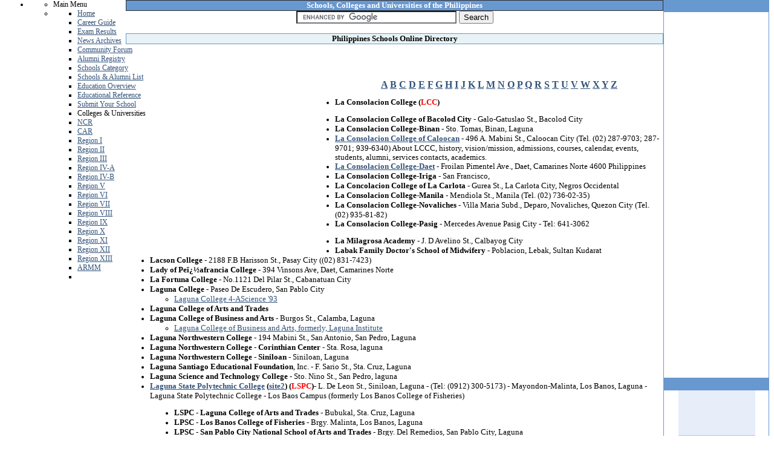

--- FILE ---
content_type: text/html
request_url: https://www.eskwelahan.net/schools/lschool.htm
body_size: 4989
content:
<html>

<head>
<meta name="keywords" content="college,School,philippines,city,university,schools,exam,philippines,board,colleges,foundation,makati,manila,saint,result,licensure,nursing">
<title>Directory of Philippine Schools, Colleges and Universities</title>
<meta name="description" content="List of Philippine Schools, Colleges and Universities">
<meta name="robots" content="follow,index">
<meta name="Author" content="Ramil Uchi">
<META NAME="copyright" CONTENT="This webpage contains information, data and materials in a format which is copyrighted as a compilation by the webmaster. It may not be reproduced in any form.">
<meta name="GENERATOR" content="Microsoft FrontPage 5.0">
<meta name="ProgId" content="FrontPage.Editor.Document">
<link rel="stylesheet" type="text/css" href="../style.css">
</head>

<body topmargin="0" link="#32527A" vlink="#32527A" alink="#6898D0">

<div align="center">
  <center>

<TABLE cellSpacing=8 width="100%" border=0 style="border-collapse: collapse" bordercolor="#111111" cellpadding="0">
  <TBODY>
  <TR>
    <TD style="FONT-SIZE: 12px; FONT-FAMILY: tahoma" vAlign=top align=left width="160">

<!--End Left Nav-->
</div>

<div id="navleftmenu">
<div id="LeftMNav">
<ul>
<li style="float: left; clear: both; width: 160px">
<div id="navleftmenu0">
<div id="LeftMNav0">
<ul>
<li style="float: left; clear: both; width: 160px"><div class="menuheader">Main 
  Menu</div></li>
<li style="float: left; clear: both; width: 160px">
<div id="navleftmenu1">
<div id="LeftMNav1">
<ul>
<li style="float: left; clear: both; width: 100%">
<a title="Home" style="height: 1em" href="https://www.eskwelahan.net">Home</a></li>
<li style="float: left; clear: both; width: 100%">
<a title="Career Guide" style="height: 1em" href="https://www.eskwelahan.net/careerguide/">Career Guide</a></li>
<li style="float: left; clear: both; width: 100%">
<a title="Exam Results" style="height: 1em" href="https://www.eskwelahan.net/examresults/index.htm">Exam Results</a></li>
<li style="float: left; clear: both; width: 100%">
<a title="News Archives" style="height: 1em" href="https://www.eskwelahan.net/news/headline.htm">News Archives</a> </li>
<li style="float: left; clear: both; width: 100%">
<a title="Community Forum" style="height: 1em" href="https://www.eskwelahan.net/community/">Community Forum</a></li>
<li style="float: left; clear: both; width: 100%">
<a title="Alumni Registry" style="height: 1em" href="https://www.eskwelahan.net/alumni">
Alumni Registry</a></li>
<li style="float: left; clear: both; width: 100%">
<a title="Schools Category" style="height: 1em" href="https://www.eskwelahan.net/category/">Schools Category</a></li>
<li style="float: left; clear: both; width: 100%">
<a title="Schools &amp; Alumni List" style="height: 1em" href="https://www.eskwelahan.net/schools">Schools&nbsp;&amp; 
Alumni List</a></li>
<li style="float: left; clear: both; width: 100%">
<a title="Education Overview" style="height: 1em" href="https://www.eskwelahan.net/overview/">Education 
Overview</a></li>
<li style="float: left; clear: both; width: 100%">
<a title="Educational Reference" style="height: 1em" href="https://www.eskwelahan.net/reference/">Educational Reference</a></li>
<li style="float: left; clear: both; width: 100%">
<a title="Submit Your School" style="height: 1em" href="https://www.eskwelahan.net/submit.htm">Submit Your 
School</a></li>
<li style="float: left; clear: both; width: 160px"><div class="menuheader">
  Colleges &amp; Universities</div></li>
<li style="float: left; clear: both; width: 100%">
<a title="NCR" style="height: 1em" href="https://www.eskwelahan.net/ncr">NCR</a> </li>
<li style="float: left; clear: both; width: 100%">
<a title="CAR" style="height: 1em" href="https://www.eskwelahan.net/car">CAR</a> </li>
<li style="float: left; clear: both; width: 100%">
<a title="Region I" style="height: 1em" href="https://www.eskwelahan.net/region01">Region I</a></li>
<li style="float: left; clear: both; width: 100%">
<a title="Region II" style="height: 1em" href="https://www.eskwelahan.net/region02">Region II</a></li>
<li style="float: left; clear: both; width: 100%">
<a title="Region III" style="height: 1em" href="https://www.eskwelahan.net/region03">Region III</a></li>
<li style="float: left; clear: both; width: 100%">
<a title="Region IVA" style="height: 1em" href="https://www.eskwelahan.net/region04a">Region IV-A</a></li>
<li style="float: left; clear: both; width: 100%">
<a title="Region IVB" style="height: 1em" href="https://www.eskwelahan.net/region04b">Region IV-B</a></li>
<li style="float: left; clear: both; width: 160px">
<a title="Region V" style="height: 1em" href="https://www.eskwelahan.net/region05">Region V</a></li>
<li style="float: left; clear: both; width: 160px">
<a title="Region VI" style="height: 1em" href="https://www.eskwelahan.net/region06">Region VI</a></li>
<li style="float: left; clear: both; width: 100%">
<a title="Region VII" style="height: 1em" href="https://www.eskwelahan.net/region07">Region VII</a></li>
<li style="float: left; clear: both; width: 100%">
<a title="Region VIII" style="height: 1em" href="https://www.eskwelahan.net/region08">Region VIII</a></li>
<li style="float: left; clear: both; width: 100%">
<a title="Region IX" style="height: 1em" href="https://www.eskwelahan.net/region09">Region IX</a></li>
<li style="float: left; clear: both; width: 100%">
<a title="Region X" style="height: 1em" href="https://www.eskwelahan.net/region10">Region X</a></li>
<li style="float: left; clear: both; width: 100%">
<a title="Region XI" style="height: 1em" href="https://www.eskwelahan.net/region11">Region XI</a></li>
<li style="float: left; clear: both; width: 160px">
<a title="Region XII" style="height: 1em" href="https://www.eskwelahan.net/region12">Region XII</a></li>
<li style="float: left; clear: both; width: 160px">
<a title="Region XIII" style="height: 1em" href="https://www.eskwelahan.net/region13">Region XIII</a></li>
<li style="float: left; clear: both; width: 160px">
<a title="Region ARMM" style="height: 1em" href="https://www.eskwelahan.net/armm">ARMM</a></li>
<li style="float: left; clear: both; width: 160px">
<div id="navleftmenu2">
<div id="LeftMNav2">
<ul>

</ul>
</div>
</div>
    </li>

</ul>
</div>
</div>
    </li>

</ul>
</div>
</div>
    </li>

</ul>
</div>
</div>


<script type="text/javascript"><!--
google_ad_client = "pub-9554421903448884";
/* Eskwelahan Left 160x600 */
google_ad_slot = "6515397083";
google_ad_width = 160;
google_ad_height = 600;
//-->
</script>
<script type="text/javascript" src="https://pagead2.googlesyndication.com/pagead/show_ads.js">
</script>      
<br>

</TD>
    <TD style="FONT-SIZE: 12px; FONT-FAMILY: tahoma" vAlign=top align=left>

      <table border="1" cellpadding="0" cellspacing="0" style="border-collapse: collapse" width="100%" id="AutoNumber4" bgcolor="#6898D0">
        <tr>
          <td align="center"><b>
    <font color="#FFFFFF" size="2" face="Verdana">Schools, Colleges and 
          Universities of the Philippines</font></b></td>
        </tr>
      </table>

      <table border="0" cellpadding="0" cellspacing="0" style="border-collapse: collapse" width="100%" id="AutoNumber8">
        <tr>
          <td align="center">




<form action="https://www.eskwelahan.net/search.htm" id="cse-search-box">
  <div>
    <input type="hidden" name="cx" value="partner-pub-9554421903448884:bcwuwg4x23q" />
    <input type="hidden" name="cof" value="FORID:11" />
    <input type="hidden" name="ie" value="ISO-8859-1" />
    <input type="text" name="q" size="31" />
    <input type="submit" name="sa" value="Search" />
  </div>
</form>
<script type="text/javascript" src="https://www.google.com/coop/cse/brand?form=cse-search-box&amp;lang=en"></script></td>
        </tr>
      </table>
      <table border="1" cellpadding="0" cellspacing="0" style="border-collapse: collapse" bordercolor="#6898D0" width="100%" id="AutoNumber7" bgcolor="#E7F3F7">
        <tr>
          <td align="center">
        <b><font face="Verdana" size="2">Philippines Schools Online Directory</font></b></td>
        </tr>
      </table>
      <p align="center">
<br>
&nbsp;<script type="text/javascript"><!--
google_ad_client = "pub-9554421903448884";
/* Eskwelahan 468x15, created 10/26/08 */
google_ad_slot = "3495907780";
google_ad_width = 468;
google_ad_height = 15;
//-->
</script>
<script type="text/javascript" src="https://pagead2.googlesyndication.com/pagead/show_ads.js">
</script>
      
      <p align="center">
    <strong>
    <font size="2" face="Verdana"> <a href="aschool.htm"><font size="3">A</font></a></font><font size="3"
    face="Verdana"> </font>
    <font size="2"
    face="Verdana"> <a href="bschool.htm"><font size="3">B</font></a><font size="3"
    face="Verdana"> </font> <a href="cschool.htm"><font size="3">C</font></a><font size="3"
    face="Verdana"> </font>
    <a href="dschool.htm"><font size="3">D</font></a><font size="3"
    face="Verdana"> </font> <a href="eschool.htm"><font size="3">E</font></a><font size="3"
    face="Verdana"> </font>
    <a href="fschool.htm"><font size="3">F</font></a><font size="3"
    face="Verdana"> </font> <a href="gschool.htm"><font size="3">G</font></a><font size="3"
    face="Verdana"> </font>
    <a href="hschool.htm"><font size="3">H</font></a><font size="3"
    face="Verdana"> </font> <a href="ischool.htm"><font size="3">I</font></a><font size="3"
    face="Verdana"> </font>
    <a href="jschool.htm"><font size="3">J</font></a><font size="3"
    face="Verdana"> </font> <a href="kschool.htm"><font size="3">K</font></a><font size="3"
    face="Verdana"> </font>
    <a href="lschool.htm"><font size="3">L</font></a><font size="3"
    face="Verdana"> </font> <a href="mschool.htm"><font size="3">M</font></a><font size="3"
    face="Verdana"> </font>
    <a href="nschool.htm"><font size="3">N</font></a><font size="3"
    face="Verdana"> </font> <a href="oschool.htm"><font size="3">O</font></a><font size="3"
    face="Verdana"> </font>
    <a href="pschool.htm"><font size="3">P</font></a><font size="3"
    face="Verdana"> </font> <a href="qschool.htm"><font size="3">Q</font></a><font size="3"
    face="Verdana"> </font>
    <a href="rschool.htm"><font size="3">R</font></a><font size="3"
    face="Verdana"> </font> <a href="sschool.htm"><font size="3">S</font></a><font size="3"
    face="Verdana"> </font>
    <a href="tschool.htm"><font size="3">T</font></a><font size="3"
    face="Verdana"> </font> <a href="uschool.htm"><font size="3">U</font></a><font size="3"
    face="Verdana"> </font>
    <a href="vschool.htm"><font size="3">V</font></a><font size="3"
    face="Verdana"> </font> <a href="wschool.htm"><font size="3">W</font></a><font size="3"
    face="Verdana"> </font>
    <a href="xschool.htm"><font size="3">X</font></a><font size="3"
    face="Verdana"> </font> <a href="yschool.htm"><font size="3">Y</font></a><font size="3"
    face="Verdana"> </font>
    <a href="zschool.htm"><font size="3">Z</font></a></font></strong><table cellSpacing="0" cellPadding="0" align="left" border="0" style="border-collapse: collapse" bordercolor="#111111">
      <tr>
        <font face="Arial" size="2">
        <td>&nbsp;<td><font face="Verdana" size="2">&nbsp;
<script type="text/javascript"><!--
google_ad_client = "pub-9554421903448884";
/* Eskwelahan 336x280, created 10/26/08 */
google_ad_slot = "0051805791";
google_ad_width = 336;
google_ad_height = 280;
//-->
        </script>
<script type="text/javascript" src="https://pagead2.googlesyndication.com/pagead/show_ads.js">
        </script>
</font></td>
        </font>
      </tr>
      </table>
      
  <ul>
  <li><font size="2" face="Verdana"><strong>La Consolacion
    College (<font color="#FF0000">LCC</font>)</strong></font><dir>
      <li><font size="2" face="Verdana"><strong>La Consolacion College of Bacolod City</strong> -
        Galo-Gatuslao St., Bacolod City</font></li>
      <li><font size="2" face="Verdana"><strong>La Consolacion College-Binan</strong> - Sto.
        Tomas, Binan, Laguna</font></li>
      <li><font size="2" face="Verdana"><strong>
      <a href="http://www.lccc.edu.ph">La Consolacion
        College of Caloocan</a></strong> - 496 A. Mabini St., Caloocan City 
      (Tel. (02) 287-9703; 287-9701; 939-6340) About LCCC, history, 
      vision/mission, admissions, courses, calendar, events, students, alumni, 
      services contacts, academics.</font></li>
      <li><font size="2" face="Verdana"><strong>
      <a href="http://www.freewebs.com/lccd/">La Consolacion College-Daet</a></strong> - Froilan
        Pimentel Ave., Daet, Camarines Norte 4600 Philippines</font></li>
      <li><font size="2" face="Verdana"><strong>La Consolacion College-Iriga</strong> - San
        Francisco, </font></li>
      <li><font size="2" face="Verdana"><strong>La Concolacion College of La Carlota</strong> -
        Gurea St., La Carlota City, Negros Occidental</font></li>
      <li><font size="2" face="Verdana"><strong>La Consolacion College-Manila</strong> -
        Mendiola St., Manila (Tel. (02) 736-02-35)</font></li>
      <li><font size="2" face="Verdana"><strong>La Consolacion College-Novaliches</strong> -
        Villa Maria Subd., Deparo, Novaliches, Quezon City (Tel. (02) 935-81-82)</font></li>
      <li><font face="Verdana" size="2"><b>La Consolacion College-Pasig</b> - 
      Mercedes Avenue Pasig City - Tel: 641-3062</font></li>
    </dir>
  </li>
  <li><font face="Verdana" size="2"><b>La Milagrosa Academy</b> - J. D Avelino 
  St., Calbayog City</font></li>
  <li><font size="2" face="Verdana"><strong>Labak Family Doctor's School of 
  Midwifery</strong> - Poblacion, Lebak, Sultan Kudarat</font></li>
  <li><font size="2" face="Verdana"><strong>Lacson College</strong> - 2188 F.B Harisson St.,
    Pasay City ((02) 831-7423)</font></li>
  <li><font size="2" face="Verdana"><strong>Lady of Pe�afrancia College</strong> - 394
    Vinsons Ave, Daet, Camarines Norte</font></li>
  <li><font size="2" face="Verdana"><strong>La Fortuna College</strong> - No.1121 Del Pilar
    St., Cabanatuan City</font></li>
  <li><font size="2" face="Verdana"><strong>Laguna College</strong> - Paseo De Escudero, San
    Pablo City</font><ul>
      <li><a href="http://www.geocities.com/Athens/Troy/3587"><font size="2" face="Verdana">Laguna
        College 4-AScience '93</font></a></li>
  </ul>
  </li>
  <li><strong><font size="2" face="Verdana">Laguna College of Arts and Trades </font></strong></li>
  <li><font size="2" face="Verdana"><strong>Laguna College of Business and Arts</strong> -
    Burgos St., Calamba, Laguna</font><ul>
      <li><a href="http://www.egroups.com/list/lcba"><font size="2" face="Verdana">Laguna College
        of Business and Arts, formerly, Laguna Institute</font></a></li>
  </ul>
  </li>
  <li><font size="2" face="Verdana"><strong>Laguna Northwestern College</strong> - 194 Mabini
    St., San Antonio, San Pedro, Laguna</font></li>
  <li><font size="2" face="Verdana"><strong>Laguna Northwestern College - Corinthian Center</strong>
    - Sta. Rosa, laguna</font></li>
  <li><font size="2" face="Verdana"><strong>Laguna Northwestern College - Siniloan</strong> -
    Siniloan, Laguna</font></li>
  <li><font size="2" face="Verdana"><strong>Laguna Santiago Educational Foundation</strong>,
    Inc. - F. Sario St., Sta. Cruz, Laguna</font></li>
  <li><font size="2" face="Verdana"><strong>Laguna Science and Technology College</strong> -
    Sto. Nino St., San Pedro, laguna</font></li>
  <li><font size="2" face="Verdana"><strong><a href="http://www.lspc.ph">Laguna
    State Polytechnic College</a></strong> <strong>(<a href="http://www.laguna.net/spcnsat">site2</a>) (<font color="#FF0000">LSPC</font>)</strong>-
    L. De Leon St., Siniloan, Laguna - </font><small>
  <font size="2" face="Verdana">(Tel: (0912)
    300-5173) - Mayondon-Malinta, Los Banos, Laguna - Laguna State Polytechnic 
  College - Los Baos Campus (formerly Los Banos College of Fisheries)</font></small><dir>
      <li><small><font face="Verdana"><strong><font size="2">LSPC - Laguna College of Arts and Trades</font></strong><font size="2"> -
        Bubukal, Sta. Cruz, Laguna</font></font></small></li>
      <li><small><font face="Verdana"><strong><font size="2">LPSC - Los Banos College of Fisheries</font></strong><font size="2"> -
        Brgy. Malinta, Los Banos, Laguna</font></font></small></li>
      <li><small><font face="Verdana"><strong><font size="2">LPSC - San Pablo City National School of Arts and
        Trades</font></strong><font size="2"> - Brgy. Del Remedios, San Pablo City, Laguna</font></font></small></li>
    </dir>
  </li>
  <li><font face="Verdana" size="2"><b>La Immaculada Concepcion School (LICS)</b> 
  - E. Caruncho Ave., Pasig City</font></li>
  <li><strong><font size="2" face="Verdana">Lambunao Institute of Science and Technology </font></strong></li>
  <li><font size="2" face="Verdana"><strong>Lanao Agricultural College</strong> - Lumbatan,
    Lanao Del Sur</font></li>
  <li><font size="2" face="Verdana"><strong>Lanao Chung Hua School</strong> (<font
    color="#FF0000"><strong>LCHS</strong></font>), Iligan City, Lanao del Norte, Philippines.</font></li>
  <li><strong><font size="2" face="Verdana">Lanao del Norte Agricultural College </font></strong></li>
  <li><strong><font size="2" face="Verdana">Lanao del Sur Agricultural College </font></strong></li>
  <li><font size="2" face="Verdana"><strong>Lanao del Sur Polytechnic College</strong> -
    Ditsaan, Maran, Lanao Del Sur</font></li>
  <li><font size="2" face="Verdana"><strong>Lanao Educational Institute</strong> - Lanao Del
    Sur</font></li>
  <li><strong><font size="2" face="Verdana">Lanao National College of Arts and Trades </font></strong></li>
  <li><font size="2" face="Verdana"><strong>Lanao School of Science and Technology</strong>
    Inc. - Lala, Maranding, Lanao Del Norte</font></li>
  <li><font face="Verdana" size="2"><b>Languages Internationale</b> - Languages 
  Internationale Building, 926 Pasay Rd Makati City - Tel: 810-7765; 810-7972</font></li>
  <li><strong><font size="2" face="Verdana">Laoang National Trade School </font></strong></li>
  <li><font size="2" face="Verdana"><strong>Lapak Agricultural College</strong> - Jolo, Sulu</font></li>
  <li><font face="Verdana" size="2"><b>Laperal Music Academy</b> - 715 S Loyola 
  - Tel: 733-9353</font></li>
</ul>

    <p align="center">
<b><font color="#FF0000" size="3">[Page L] </font><font size="3"><font color="#FF0000">NEXT PAGE</font> [</font><font face="Tahoma" size="4"><a href="lschool.htm"><font size="3">L</font></a></font><font size="3">] [</font><font face="Tahoma" size="4"><a href="l2school.htm"><font size="3">L2</font></a></font><font face="Tahoma" size="3">] 
[</font><font face="Tahoma" size="4"><a href="l3school.htm"><font size="3">L3</font></a><font face="Tahoma" size="3">]</font></font></b></p>

    </TD>
    <TD style="FONT-SIZE: 12px; FONT-FAMILY: tahoma" vAlign=top align=left width="160">
    <table border="1" cellpadding="0" cellspacing="0" style="border-collapse: collapse" bordercolor="#6898D0" width="175" id="AutoNumber2">
      <tr>
        <td bgcolor="#6898D0" width="160">&nbsp;</td>
      </tr>
      <tr>
        <td width="160" align="center">&nbsp;<script type="text/javascript"><!--
google_ad_client = "pub-9554421903448884";
/* Eskwelahan 160x600, created 5/3/08 */
google_ad_slot = "7045823284";
google_ad_width = 160;
google_ad_height = 600;
//-->
        </script>
<script type="text/javascript" src="https://pagead2.googlesyndication.com/pagead/show_ads.js">
        </script></td>
      </tr>
    </table>

    <table border="1" cellpadding="0" cellspacing="0" style="border-collapse: collapse" bordercolor="#6898D0" width="175" id="AutoNumber14">
      <tr>
        <td bgcolor="#6898D0" width="160" height="18">&nbsp;</td>
      </tr>
      <tr>
        <td width="160" align="center">

    <iframe name="I1" height="600" width="160" scrolling="no" border="0" frameborder="0" marginwidth="1" marginheight="0" src="ads.htm">
    Your browser does not support inline frames or is currently configured not to display inline frames.</iframe></td>
      </tr>
    </table>

    <p>
    <br>
&nbsp;</TD></TR></TBODY></TABLE>



  </center>
</div>
<p align="center">
<font size="2" face="Verdana">

<script type="text/javascript"><!--
google_ad_client = "pub-9554421903448884";
/* Eskwelahan 728x15, created 10/26/08 */
google_ad_slot = "0347586638";
google_ad_width = 728;
google_ad_height = 15;
//-->
</script>
<script type="text/javascript" src="https://pagead2.googlesyndication.com/pagead/show_ads.js">
</script>    </font>



<hr>



<p align="center">
<font size="2" face="Verdana">
    <a href="https://www.eskwelahan.net/copyright.htm">Copyright</a> �  2001-2009. 
Eskwelahan.net. All rights 
reserved<br>
    For your comments/suggestions please contact <script LANGUAGE="JavaScript"><!--
// Begin
user = "ru";
site = "asia.com";
document.write('<a href=\"mailto:' + user + '@' + site + '\">');
document.write(user + '@' + site + '</a>');
// End 
// --></script><script language="JavaScript1.1">
<!-- Original:  Martin Webb (martin@irt.org) -->
<!-- Begin
function right(e) {
if (navigator.appName == 'Netscape' && 
(e.which == 3 || e.which == 2))
return false;
else if (navigator.appName == 'Microsoft Internet Explorer' && 
(event.button == 2 || event.button == 3)) {
alert("For Your Eyes Only");
return false;
}
return true;
}

document.onmousedown=right;
if (document.layers) window.captureEvents(Event.MOUSEDOWN);
window.onmousedown=right;
//  End -->
    </script>
    </font>

<script language=JavaScript>
<!--

//Disable right mouse click Script
//By Maximus (maximus@nsimail.com) w/ mods by DynamicDrive
//For full source code, visit http://www.dynamicdrive.com

var message="For your eyes only!";

///////////////////////////////////
function clickIE4(){
if (event.button==2){
alert(message);
return false;
}
}

function clickNS4(e){
if (document.layers||document.getElementById&&!document.all){
if (e.which==2||e.which==3){
alert(message);
return false;
}
}
}

if (document.layers){
document.captureEvents(Event.MOUSEDOWN);
document.onmousedown=clickNS4;
}
else if (document.all&&!document.getElementById){
document.onmousedown=clickIE4;
}

document.oncontextmenu=new Function("alert(message);return false")

// --> 
</script>


<script defer src="https://static.cloudflareinsights.com/beacon.min.js/vcd15cbe7772f49c399c6a5babf22c1241717689176015" integrity="sha512-ZpsOmlRQV6y907TI0dKBHq9Md29nnaEIPlkf84rnaERnq6zvWvPUqr2ft8M1aS28oN72PdrCzSjY4U6VaAw1EQ==" data-cf-beacon='{"version":"2024.11.0","token":"114f6f7ec8e64edd855c7dbd4f5dcf3b","r":1,"server_timing":{"name":{"cfCacheStatus":true,"cfEdge":true,"cfExtPri":true,"cfL4":true,"cfOrigin":true,"cfSpeedBrain":true},"location_startswith":null}}' crossorigin="anonymous"></script>
</body>
</html>

--- FILE ---
content_type: text/html; charset=utf-8
request_url: https://www.google.com/recaptcha/api2/aframe
body_size: 120
content:
<!DOCTYPE HTML><html><head><meta http-equiv="content-type" content="text/html; charset=UTF-8"></head><body><script nonce="HxGNaLENCI5rMZPk_oPCOA">/** Anti-fraud and anti-abuse applications only. See google.com/recaptcha */ try{var clients={'sodar':'https://pagead2.googlesyndication.com/pagead/sodar?'};window.addEventListener("message",function(a){try{if(a.source===window.parent){var b=JSON.parse(a.data);var c=clients[b['id']];if(c){var d=document.createElement('img');d.src=c+b['params']+'&rc='+(localStorage.getItem("rc::a")?sessionStorage.getItem("rc::b"):"");window.document.body.appendChild(d);sessionStorage.setItem("rc::e",parseInt(sessionStorage.getItem("rc::e")||0)+1);localStorage.setItem("rc::h",'1768727905452');}}}catch(b){}});window.parent.postMessage("_grecaptcha_ready", "*");}catch(b){}</script></body></html>